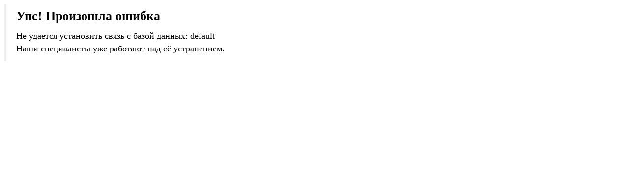

--- FILE ---
content_type: text/html; charset=UTF-8
request_url: https://fotowe.ru/barakholka/
body_size: 319
content:
<!DOCTYPE HTML>
<html>
<head>
	<title>DB error!</title>
	<meta http-equiv="Content-Type" content="text/html; charset=utf-8">	
</head>
<body>
	<blockquote style='padding: 10px 20px; margin: 0 0 20px; font-size: 17.5px; border-left: 5px solid #EEEEEE;'><h2 style='margin: 0 0 15px 0'>Упс! Произошла ошибка</h2><p style='margin:0 0 5px 0'>Не удается установить связь с базой данных: default</p><p style='margin:0 0 5px 0'>Наши специалисты уже работают над её устранением.&nbsp;</p></blockquote>
</body>
</html>